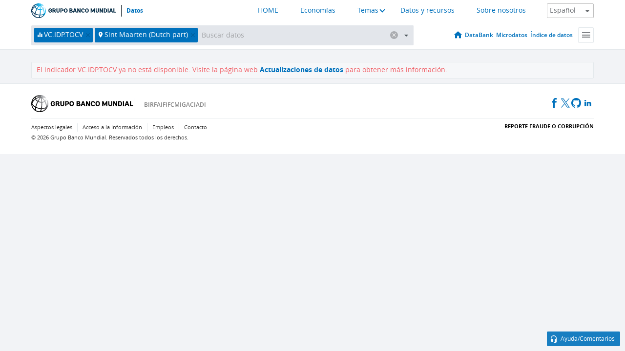

--- FILE ---
content_type: application/javascript; charset=utf-8
request_url: https://by2.uservoice.com/t2/136660/web/track.js?_=1769097334705&s=0&c=__uvSessionData0&d=eyJlIjp7InUiOiJodHRwczovL2RhdG9zLmJhbmNvbXVuZGlhbC5vcmcvaW5kaWNhZG9yL1ZDLklEUC5UT0NWP2xvY2F0aW9ucz1TWCIsInIiOiIifX0%3D
body_size: 22
content:
__uvSessionData0({"uvts":"64598b13-ce34-4bd6-793a-231dcc830ea1"});